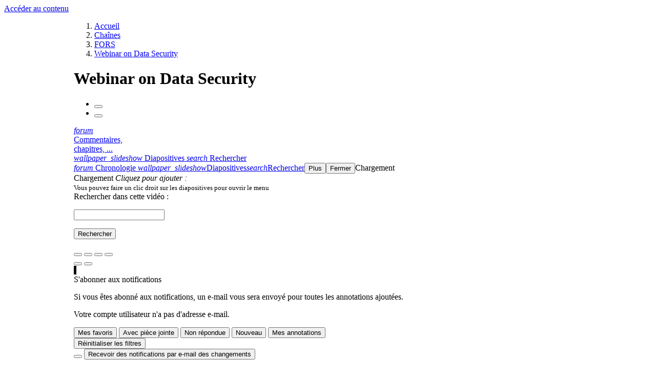

--- FILE ---
content_type: text/html; charset=utf-8
request_url: https://rec.unil.ch/permalink/v1261c4560b4cp3do4i1/
body_size: 55221
content:
<!DOCTYPE html>
<html xmlns="http://www.w3.org/1999/xhtml" id="id_page_permalinkv1261c4560b4cp3do4i1" class="light-theme media-page" lang="fr">
<head>
    
        <!-- Global site tag (gtag.js) - Google Analytics -->
        <script async src="https://www.googletagmanager.com/gtag/js?id=UA-2749143-61"></script>
        <script>
            window.dataLayer = window.dataLayer || [];
            function gtag () {
                dataLayer.push(arguments);
            }
            gtag('js', new Date());
            gtag('config', 'UA-2749143-61');
            /*
            function gaSend (category, action, label) {
                gtag('event', action, {event_category: 'v13.2.1__' + category, event_label: label});
            }
            document.addEventListener('player:analytics', function (event) {
                gaSend('Player', event.detail.name, event.detail.value)
            });
            document.addEventListener('sidebar:analytics', function (event) {
                gaSend('Sidebar', event.detail.name, event.detail.value)
            });
            */
        </script>
    
    <meta http-equiv="content-type" content="text/html; charset=utf-8"/>
    <meta name="viewport" content="width=device-width, initial-scale=1.0, shrink-to-fit=no"/>
    <meta name="copyright" content="UbiCast - Tous droits réservés"/>
    <meta name="DC.Format" content="text/html"/>
    <title>Webinar on Data Security - REC·Unil</title>
    
    
    <meta name="title" content="Webinar on Data Security"/>
    <meta name="DC.title" content="Webinar on Data Security"/>
    
    
    
    <meta property="og:site_name" content="REC·Unil"/>
    <meta property="og:url" content="https://rec.unil.ch/permalink/v1261c4560b4cp3do4i1/"/>
    <meta property="og:title" content="Webinar on Data Security"/>
    <meta property="og:image" content="https://rec.unil.ch/thumb/v1261c4560b4cp3do4i1/medium/"/>
    <meta property="og:description" content=""/>
    <!-- thumb for facebook -->
    <link rel="image_src" href="/thumb/v1261c4560b4cp3do4i1/medium/"/>

    <link rel="alternate" type="application/json+oembed" title="Webinar on Data Security" href="/oembed/?url=https%3A%2F%2Frec.unil.ch%2Fpermalink%2Fv1261c4560b4cp3do4i1%2F&format=json"/>
    <link rel="alternate" type="text/xml+oembed" title="Webinar on Data Security" href="/oembed/?url=https%3A%2F%2Frec.unil.ch%2Fpermalink%2Fv1261c4560b4cp3do4i1%2F&format=xml"/>


    <link id="favicon_link" rel="shortcut icon" href="/public/images/custom/u_8397.png?_=206"/>
    <link rel="alternate" type="application/rss+xml" title="Dernières vidéos ajoutées" href="/rss.xml"/>

    <link rel="stylesheet" type="text/css" href="/static/mediaserver/stylesheets/fonts.css?_=b27a58"/>

    
        <link rel="stylesheet" type="text/css" href="/static/mediaserver/fonts/fa/font-awesome.min.css?_=b27a58"/>
        <link rel="stylesheet" type="text/css" href="/static/mediaserver/overlay-display-manager/dist/odm.min.css?_=b27a58"/>
        <link rel="stylesheet" type="text/css" href="/static/mediaserver/stylesheets/ubi-legacy-common-css.min.css?_=b27a58"/>
        <link rel="stylesheet" type="text/css" href="/static/mediaserver/flags/css/flag-icons.min.css?_=b27a58"/>
        <link rel="stylesheet" type="text/css" href="/static/mediaserver/ms-js/ms-browser.min.css?_=b27a58"/>
        <link rel="stylesheet" type="text/css" href="/static/mediaserver/ms-js/ms-items.min.css?_=b27a58"/>

        <script type="text/javascript" src="/static/mediaserver/jsu/dist/jsu.min.js?_=b27a58"></script>
        <script type="text/javascript" src="/static/mediaserver/overlay-display-manager/dist/odm.min.js?_=b27a58"></script>
        <script type="text/javascript" src="/static/mediaserver/jsu/vendors/jquery/jquery.min.js?_=b27a58"></script>
        <script type="text/javascript" src="/static/mediaserver/javascripts/ajax-csrf.js?_=b27a58"></script>
        <script type="text/javascript" src="/static/mediaserver/javascripts-i18n/fr.js?_=b27a58"></script>
        <script type="text/javascript" src="/static/mediaserver/ms-js/ms-api.min.js?_=b27a58"></script>
        <script type="text/javascript" src="/static/mediaserver/javascripts/base-scripts.js?_=b27a58"></script>
        <script type="text/javascript">
            /* globals jsu, ubiBaseJS, MSAPIClient */
            jsu.useLang('fr');
            window.MSAPI = new MSAPIClient();
            window.ubiBaseJS = new UbiBaseJS({
                
                cookiesMsgAllowed: true
            });
            window.recordPopupUrl = '/add-content/record/window/';
            window.reLoginUrl = '/login/iframe/?next=/message/iframe/success/';
            window.odmConf = {'extraCssClasses': ['ubi-legacy']};
        </script>
    

    
        
<script id="angular_data" type="application/json">
    {
        "about_url": "/about/",
        "allow_autocam": false,
        "allow_live_webstudio": false,
        "catalog_fields_to_display": ["duration", "description", "creation_date", "views", "annotations", "storage", "add_date", "type", "parent", "channel_content", "rss_links"],
        "contact_url": "mailto:cse@unil.ch",
        "cookies_url": "/static/mediaserver/docs/Nudgis_Politique-cookies.pdf",
        "default_search_in_fields": ["title", "keywords", "speaker", "extref"],
        "display_categories_in_menu": false,
        "display_cookies_portal": true,
        "display_language_flag": true,
        "favicon_url": "/public/images/custom/u_8397.png",
        "footer_text": "\u003Ccenter\u003E\u003Ca href\u003D\u0022https://www.unil.ch/\u0022\u003EUniversité de Lausanne\u003C/a\u003E – \u003Ca href\u003D\u0022https://www.unil.ch/elearning/fr/home.html\u0022\u003EEnvironnement numérique d’enseignement et d’apprentissage\u003C/a\u003E\u003C/center\u003E",
        "help_href": "https://help.ubicast.tv/channels/nudgis\u002Dfr/",
        "language": "fr",
        "legal_urls": [],
        "lives_interval": 30,
        "logo_url": "/public/images/custom/unil_logo_2025_bleu.png",
        "maintenance_message": "",
        "sitemap_url": "/sitemap/",
        "skin_theme": "light",
        "static_base_url": "/static/mediaserver/mediaserver-angular/",
        "suggested_languages": ["eng", "fre", "fin", "ger", "spa", "dut", "ita", "pol", "por"],
        "trash_enabled": true,
        "user_authenticated": false,
        "upload_disabled": false,
        "white_label": false
    }
</script>

    <style>
        html {
            scroll-padding-top: calc(1em + var(--header-height));
        }
        #global {
            margin-top: var(--header-height);
            margin-left: 8.5em;
        }
        .sm #global,
        .xs #global {
            margin-left: 0;
        }
        .xs #global {
            margin-top: var(--header-height, 56px);
        }
    </style>
    
        <link rel="stylesheet" href="/static/mediaserver/mediaserver-angular-header/styles.css?_=b27a58" media="print" onload="this.media='all'">
        <noscript><link rel="stylesheet" href="/static/mediaserver/mediaserver-angular-header/styles.css?_=b27a58"></noscript>
        <script src="/static/mediaserver/mediaserver-angular-header/runtime.js?_=b27a58" type="module" defer></script>
        <script src="/static/mediaserver/mediaserver-angular-header/polyfills.js?_=b27a58" type="module" defer></script>
        <script src="/static/mediaserver/mediaserver-angular-header/main.js?_=b27a58" type="module" defer></script>

        <link rel="stylesheet" href="/static/mediaserver/mediaserver-angular-footer/styles.css?_=b27a58" media="print" onload="this.media='all'">
        <noscript><link rel="stylesheet" href="/static/mediaserver/mediaserver-angular-footer/styles.css?_=b27a58"></noscript>
        <script src="/static/mediaserver/mediaserver-angular-footer/runtime.js?_=b27a58" type="module" defer></script>
        <script src="/static/mediaserver/mediaserver-angular-footer/polyfills.js?_=b27a58" type="module" defer></script>
        <script src="/static/mediaserver/mediaserver-angular-footer/main.js?_=b27a58" type="module" defer></script>
    


    
    
        
        
    
<link rel="stylesheet" type="text/css" href="/static/mediaserver/stylesheets/media/media.css?_=b27a58"/>
<link rel="alternate" type="application/rss+xml" title="Dernières vidéos de la chaîne : FORS" href="/channels/c1261b31ca125hejymqo/rss.xml"/>
<link rel="alternate" type="application/rss+xml" title="Dernières annotations sur le média : Webinar on Data Security" href="/annotations/rss/v1261c4560b4cp3do4i1.xml"/>


    
    
        <script type="text/javascript" src="/static/mediaserver/javascripts/fullscreen-manager.js?_=b27a58"></script>
    
    <script type="text/javascript">
        window.fullscreenManager = new FullscreenManager({
            selector: '.media-container',
            fallbackURL: '/permalink/v1261c4560b4cp3do4i1/iframe/'
        });
    </script>
    <script type="text/javascript" src="/static/mediaserver/javascripts/media/media-page.js?_=b27a58" data-oid="v1261c4560b4cp3do4i1" data-iframe="no" data-editor="no" data-tasks="no"></script>
    


    
<link rel="stylesheet" type="text/css" href="/static/mediaserver/ucplayer/player/ubicast-player.min.css?_=b27a58"/>
<script type="text/javascript" src="/static/mediaserver/ucplayer/player/lib/hls.min.js?_=b27a58"></script>
<script type="text/javascript" src="/static/mediaserver/ucplayer/player/ubicast-player.min.js?_=b27a58"></script>

<script type="text/javascript">
    // player
    window.player = new Player({
        mediaOID: "v1261c4560b4cp3do4i1",
        mediaTitle: "Webinar on Data Security",
        mediaLanguage: "fre",
        locked: false,
        
        
        playbackRates: "0.5|0.8|1.0|1.3|1.6|2.0",
        display: {
            texture1Width: 35,
            texture1Ratio: 1.7777778,
            texture2Ratio: 1.3333333
        },
        controls: {
            
            seekBackwardSeconds: 5,
            seekForwardSeconds: 0
        },
        
        core: {
            
            
            nextSeek: null
        },
        
        slides: {
            aspectRatio: 1.3333333
        },
        
        
        statistics: {
            postInterval: 30,
            sessionUrl: "/statistics/session/v1261c4560b4cp3do4i1/",
            renewUrl: "/statistics/renew/v1261c4560b4cp3do4i1/",
            dataUrl: "/statistics/add/v1261c4560b4cp3do4i1/"
        }
    });
</script>



    
<link rel="stylesheet" type="text/css" href="/static/mediaserver/ucplayer/sidebar/aside_player.min.css?_=b27a58"/>
<script src="/static/mediaserver/ucplayer/sidebar/aside_player.min.js?_=b27a58"></script>

<link rel="stylesheet" type="text/css" href="/static/mediaserver/stylesheets/fields/dragdrop.css?_=b27a58"/>
<script src="/static/mediaserver/javascripts/fields/dragdrop.js?_=b27a58"></script>
<script>
    /* global AsidePlayer, MSAPI, AsidePlayerTimeline, AsidePlayerSlides, DragDrop */
    window.asidePlayer = new AsidePlayer({
        'currentOid': 'v1261c4560b4cp3do4i1',
        'apiManager': MSAPI,
        'mediaTitle': 'Webinar on Data Security',
        'permalink': 'https://rec.unil.ch/permalink/v1261c4560b4cp3do4i1/',
        
        'sidebarPollingInterval': 60,
        
        
        'defaultSize': '35%',
        
        
        
        
        'hideTab': 'share',
        
        
        'user': {
            'name': '',
            'id': 'None',
            'shared': false
        },
        
        
        
        
        
        
        
        
        
            
        
        
            'allowAnonymousVotes': true,
        
        
            'allowAnnotationSharing': false,
        
        
        
        'urlAddPollIframe': '/polls/bo/add/iframe/',
        'urlGetAddAnnotationForm': '/annotations/form/add/',
        'urlGetReplyAnnotationForm': '/annotations/form/reply/',
        'urlGetEditAnnotationForm': '/annotations/form/edit/'
    });
</script>



    
<script type="text/javascript" src="/static/mediaserver/javascripts/catalog/delete.js?_=b27a58"></script>
<script type="text/javascript">
    var deleteFormManager = new DeleteFormManager({
        
        trashEnabled: true,
        urlMedia: "/api/v2/medias/delete/",
        urlChannel: "/api/v2/channels/delete/",
        urlInfo: "/api/v2/medias/resources-info/",
        urlBulkDelete: "/api/v2/catalog/bulk-delete/",
        urlBulkRestore: "/api/v2/catalog/bulk-restore/"
    });
</script>

    <script>
    function deleteOrRestore (item, restore) {
        let confirmMessage = (restore ? 'Cela restaurera' :
            'Ceci supprimera définitivement') + ' ';
        confirmMessage += '"' + item.title + '"';
        confirmMessage += '.\n' + 'Êtes-vous sûr ?';
        if (!confirm(confirmMessage.replace('&nbsp;', ' '))) {
            return;
        }
        window.deleteFormManager.deleteOrRestoreItems([item], restore, () => {
            window.location.href = '/permalink/c1261b31ca125hejymqo/';
        });
    }
    </script>

    

    <!-- custom css -->
    <link rel="stylesheet" type="text/css" href="/public/stylesheets/theme.css?_=206"/>
    <link rel="stylesheet" type="text/css" href="/public/stylesheets/skin.css?_=206"/>
    
</head>
<body class="global ubicast-theme">
    
        <a class="global-content-link sr-only" href="#global">Accéder au contenu</a>
        
<app-header id="header" class="header"></app-header>

<!-- ##### Global ##### -->
<main id="global" role="main" class="ubi-legacy main content-padding">
  
    <nav aria-label="Fil d'Ariane" id="breadcrumb" class="breadcrumb top ">
      
<ol>
    <li><a href="/">Accueil</a></li>
    <li><a class="tree" href="/channels/">Chaînes</a></li>
    
        <li><a class="tree" href="/channels/fors/">FORS</a></li>
    
    <li><a aria-current="page" class="tree" href="/permalink/v1261c4560b4cp3do4i1/">Webinar on Data Security</a></li>
</ol>

    </nav>
  
  <!-- ##### Title block ##### -->
  <header class="main-title media">
    <div class="title">
      <h1 class="center-title">
<span >
    Webinar on Data Security
</span>
</h1>
      
    

    </div>
  </header>
  <!-- ##### Navbar ##### -->
  <nav class="navbar hidden" role="navigation" aria-label="Dans la barre de navigation et de commandes de la page">
    <div class="buttons-left ">
    
    </div><ul class="links"><li class="button-nav item not-visible prev"><button type="button" class="button-text" aria-label="Précédent" title="Précédent"><i class="fa fa-fw fa-angle-left"></i></button></li><li class="button-nav item not-visible next"><button type="button" class="button-text" aria-label="Suivant" title="Suivant"><i class="fa fa-fw fa-angle-right"></i></button></li></ul><ul class="next-menu hidden" aria-hidden="true"></ul><div id="commands_place" class="buttons-right commands-place "></div>
  </nav>
  <!-- ##### Content ##### -->
  <div id="container" class="">
    <!-- ##### Message block ##### -->
    



    
    

<div class="margin-fix"></div>
<div class="media-container media-viewer">
    <div class="media-main">
        
            
<div id="player_block">
    <div class="player-thumb" style="background-image: url(/thumbnails/videos/v1261c4560b4cl579q5fyeydskojai/thumb_large.jpg?st=c39EzQur1TRAPhHr3BezXw&amp;e=1768740635);"></div>
    <div class="player-init"><div><i class="fa fa-spinner fa-spin"></i></div></div>
    <div class="player-ui" style="visibility: hidden;">
        <div class="player-textures">
            <div class="player-texture player-texture-2"><div></div></div>
            <div class="player-texture player-texture-1"><div></div></div>
        </div>

        <div class="player-audio-mode-msg" style="display: none;">
            <div><i class="fa fa-music" aria-hidden="true"></i> <b class="player-trans">Audio mode</b></div>
        </div>

        <div class="player-subtitles" style="display: none;"></div>

        <div class="player-mask" style="display: none;"><div><i class="fa fa-spinner fa-spin" aria-hidden="true"></i><span class="sr-only">Chargement</span></div></div>

        <div class="player-controls" style="display: none;">
            <div class="player-play player-control">
                <button type="button" class="player-button">
                    <i class="icon material-symbols-outlined" aria-hidden="true">play_arrow</i>
                </button>
            </div>
            <div class="player-backward player-control" style="display: none;">
                <button type="button" class="player-button">
                    <i class="icon material-symbols-outlined" aria-hidden="true">history</i>
                    <sub></sub>
                </button>
            </div>
            <div class="player-forward player-control" style="display: none;">
                <button type="button" class="player-button">
                    <i class="icon material-symbols-outlined" aria-hidden="true">update</i>
                    <sub></sub>
                </button>
            </div>
            <div class="player-rate player-control" style="display: none;">
                <button type="button" class="player-button">
                    <i class="icon material-symbols-outlined" aria-hidden="true">fast_forward</i>
                    <sub>1x</sub>
                </button>
                <div class="player-ctrl-menu" id="player_rate_menu"><div class="player-ctrl-menu-container">
                    <fieldset>
                        <legend class="player-trans sr-only">Playback rate</legend>
                        <div>
                            <ul>
                                <li>
                                    <label for="player_rate_1">
                                        <input type="radio" name="player-rate-choice" id="player_rate_1" value="1" checked/>
                                        <span>1x</span>
                                    </label>
                                </li>
                            </ul>
                        </div>
                    </fieldset>
                </div></div>
            </div>
            <div class="player-time player-control">
                <span class="player-label-time">0:00</span> <span class="player-label-duration"></span>
            </div>
            <div class="player-volume player-control" style="display: none;">
                <button type="button" class="player-button" aria-expanded="false" aria-controls="player_audio_menu">
                    <i class="sound-icon icon material-symbols-outlined" aria-hidden="true">volume_up</i>
                </button>
                <div class="player-ctrl-menu" id="player_audio_menu"><div class="player-ctrl-menu-container">
                    <fieldset>
                        <legend class="player-trans sr-only">Volume</legend>
                        <button type="button" title="(M)" id="player_mute_input">
                            <i class="mute-button-icon icon material-symbols-outlined" aria-hidden="true">volume_up</i>
                            <span class="player-trans sr-only">Mute</span>
                        </button>
                        <input type="range" role="slider" title="(⇧+↑, ⇧+↓)"
                               id="player_volume_bar" class="player-volume-bar"
                               min="0" max="100" step="5" value="100" draggable="draggable"
                               aria-valuemin="0" aria-valuemax="100" aria-valuenow="100"
                               aria-labelledby="audio_slider_title" aria-valuetext="0.00"/>
                    </fieldset>
                </div></div>
            </div>
            <div class="player-subttl player-control" style="display: none;">
                <button type="button" class="player-button" aria-expanded="false" aria-controls="player_subtitles_menu">
                    <i class="icon material-symbols-outlined" aria-hidden="true">subtitles</i>
                    <sub style="display: none;"></sub>
                </button>
                <div class="player-ctrl-menu" id="player_subtitles_menu"><div class="player-ctrl-menu-container">
                    <fieldset class="player-ctrl-subtitles" style="display: none;">
                        <legend class="player-trans" title="(C)">Subtitles</legend>
                        <div></div>
                    </fieldset>
                    <fieldset class="player-ctrl-audio" style="display: none;">
                        <legend class="player-trans" title="(A)">Audio</legend>
                        <div></div>
                    </fieldset>
                    
                </div></div>
            </div>
            <div class="player-settings player-control" style="display: none;">
                <button type="button" class="player-button" aria-expanded="false" aria-controls="player_settings_menu">
                    <i class="icon material-symbols-outlined" aria-hidden="true">settings</i>
                    <sub>-</sub>
                </button>
                <div class="player-ctrl-menu" id="player_settings_menu"><div class="player-ctrl-menu-container">
                    <div class="player-shortcuts-menu">
                        <button type="button" class="player-trans" data-role="none">Keyboard shortcuts</button>
                    </div>
                    <fieldset class="player-display-settings">
                        <legend class="player-trans">Settings</legend>
                        <div>
                            <div class="player-settings-controls">
                                <p>
                                    <label for="player_dock_controls">
                                        <input type="checkbox" id="player_dock_controls"/>
                                        <span class="player-trans">Always show controls</span>
                                    </label>
                                </p>
                            </div>
                            <div class="player-settings-dual" style="display: none;">
                                <p>
                                    <label for="player_layout_pip">
                                        <input type="checkbox" id="player_layout_pip"/>
                                        <span class="player-trans">Picture in picture display</span>
                                    </label>
                                </p>
                                <p>
                                    <label for="player_left_slide">
                                        <input type="checkbox" id="player_left_slide"/>
                                        <span class="player-trans">Show slides in left stream</span>
                                    </label>
                                </p>
                                <p>
                                    <label class="player-trans" for="player_left_size">Left stream size:</label>
                                    <select id="player_left_size">
                                        <option value="-" selected>-</option>
                                    </select>
                                </p>
                            </div>
                            <div class="player-settings-webgl" style="display: none;">
                                <p>
                                    <label for="player_layout_dynamic">
                                        <input type="checkbox" id="player_layout_dynamic" checked disabled />
                                        <span class="player-trans">Maximize slides automatically</span>
                                    </label>
                                </p>
                            </div>
                        </div>
                    </fieldset>
                    <fieldset class="player-subtitles-settings" style="display: none;">
                        <legend class="player-trans">Display subtitles automatically</legend>
                        <div>
                            <ul>
                                <li>
                                    <label for="player_initial_subtitles_none">
                                        <input type="radio" name="player-initial-subtitles" id="player_initial_subtitles_none" value="none" checked/>
                                        <span class="player-trans">None</span>
                                    </label>
                                </li>
                                <li>
                                    <label for="player_initial_subtitles_different">
                                        <input type="radio" name="player-initial-subtitles" id="player_initial_subtitles_different" value="different"/>
                                        <span class="player-trans">In the preferred language only when the video is using another</span>
                                    </label>
                                </li>
                                <li>
                                    <label for="player_initial_subtitles_mine">
                                        <input type="radio" name="player-initial-subtitles" id="player_initial_subtitles_mine" value="mine"/>
                                        <span class="player-trans">Always in the preferred language</span>
                                    </label>
                                </li>
                                <li>
                                    <label for="player_initial_subtitles_original">
                                        <input type="radio" name="player-initial-subtitles" id="player_initial_subtitles_original" value="original"/>
                                        <span class="player-trans">Always in the original language of the video</span>
                                    </label>
                                </li>
                            </ul>
                            <p class="player-language">
                                <label class="player-trans" for="player_language">Preferred language:</label>
                                <select id="player_language">
                                    <option class="player-trans" value="">Browser language</option>
                                </select>
                            </p>
                        </div>
                    </fieldset>
                    <fieldset class="player-qualities">
                        <legend class="player-trans">Qualities</legend>
                        <div><span class="player-trans">Loading</span>...</div>
                    </fieldset>
                    <hr/>
                    <div class="player-version">UbiCast player <span></span></div>
                </div></div>
            </div>
            <div class="player-fscreen player-control" style="display: none;">
                <button type="button" class="player-button">
                    <i class="fs-icon icon material-symbols-outlined" aria-hidden="true">fullscreen</i>
                </button>
            </div>
            <div class="player-360 player-control" style="display: none;">
                <button type="button" class="player-button" aria-label="Enter VR">
                    <i class="icon material-symbols-outlined" aria-hidden="true">360</i>
                </button>
            </div>
        </div>

        <div class="player-time-overlay" style="display: none;" aria-hidden="true">
            <button title="Aller à la diapositive" type="button" class="button button-text player-time-overlay-slide" data-slide-time="0"></button>
            <div class="player-time-overlay-timeblock"><span class="player-time-overlay-timecode">0:00</span> <a title="Afficher toutes les diapositives" class="player-time-overlay-link" href="#slide">Diapositives</a></div>
        </div>

        <div class="player-seekbar" style="display: none;">
            <div class="player-seekbar-bg"></div>
            <div class="player-seekbar-container">
                <div class="player-seekbar-buffer"></div>
                <div class="player-seekbar-progress"></div>
                
                <div class="player-seekbar-markers"></div>
            </div>
            <div class="player-seekbar-slider">
                <input type="range" role="slider"
                    min="0" max="100" step="any" value="0" draggable="draggable"
                    aria-valuemin="0" aria-valuemax="100" aria-valuenow="100"
                    aria-label="Time played" aria-valuetext="0.00"/>
            </div>
            <button type="button" class="player-seekbar-button player-seekbar-left" title="Aller à l'annotation précédente" aria-label="Aller à l'annotation précédente"><i class="fa fa-step-backward" aria-hidden="true"></i></button>
            <button type="button" class="player-seekbar-button player-seekbar-right" title="Aller à l'annotation suivante" aria-label="Aller à l'annotation suivante"><i class="fa fa-step-forward" aria-hidden="true"></i></button>
        </div>

        <div class="player-top-catcher" aria-hidden="true"></div>
    </div>
    <div class="player-messages" style="display: none;">
        <div class="player-aligner"></div><div class="player-message"><div class="player-message-icon"></div><div class="player-message-content"></div></div>
    </div>
    <div class="player-top">
        
    </div>
    
        



    <div class="media-top-bar">
        <div class="menu" role="tablist">
            
<a class="aside-menu-item aside-menu-item-timeline " href="#timeline" title="Commentaires, chapitres, ..." role="tab" aria-selected="false" aria-controls="aside_content_timeline" id="aside_content_timeline_tab">
    <i class="material-symbols-outlined aside-menu-timeline-icon" aria-hidden="true">forum</i>
    <span class="aside-notification aside-notification-total"></span>
    <span class="aside-menu-label">
        
            <span style="display: block;">Commentaires,</span> <span style="display: block; white-space: nowrap;">chapitres, ...</span>
        
    </span>
</a>

<a class="aside-menu-item aside-menu-item-slide " href="#slide" title="Diapositives" role="tab" aria-selected="false" aria-controls="aside_content_slide" id="aside_content_slide_tab">
    <i class="material-symbols-outlined aside-menu-slide-icon" aria-hidden="true">wallpaper_slideshow</i>
    <span class="aside-menu-label">Diapositives</span>
</a>

<a class="aside-menu-item aside-menu-item-search " href="#search" title="Rechercher" role="tab" aria-selected="false" aria-controls="aside_content_search" id="aside_content_search_tab">
    <i class="material-symbols-outlined aside-menu-search-icon" aria-hidden="true">search</i>
    <span class="aside-menu-label">Rechercher</span>
</a>




        </div>
    </div>



    

    <div id="player_shortcuts" style="display: none;">
        <table class="even-odd" role="presentation">
            <caption class="player-trans">Keyboard shortcuts</caption>
            <thead>
                <tr>
                    <th scope="col" class="player-trans">Action</th>
                    <th scope="col" class="player-trans">Key</th>
                </tr>
            </thead>
            <tbody>
                <tr>
                    <td class="player-trans">Play / Pause</td>
                    <td class="player-trans">K or space</td>
                </tr>
                <tr>
                    <td class="player-trans">Mute / Unmute</td>
                    <td>M</td>
                </tr>
                <tr>
                    <td class="player-trans">Toggle fullscreen mode</td>
                    <td>F</td>
                </tr>
                <tr>
                    <td class="player-trans">Select next subtitles</td>
                    <td>C</td>
                </tr>
                <tr>
                    <td class="player-trans">Select next audio track</td>
                    <td>A</td>
                </tr>
                <tr>
                    <td class="player-trans">Toggle automatic slides maximization</td>
                    <td>V</td>
                </tr>
                <tr>
                    <td class="player-trans">Seek 5s backward</td>
                    <td class="player-trans">left arrow</td>
                </tr>
                <tr>
                    <td class="player-trans">Seek 5s forward</td>
                    <td class="player-trans">right arrow</td>
                </tr>
                <tr>
                    <td class="player-trans">Seek 10s backward</td>
                    <td class="player-trans">shift + left arrow or J</td>
                </tr>
                <tr>
                    <td class="player-trans">Seek 10s forward</td>
                    <td class="player-trans">shift + right arrow or L</td>
                </tr>
                <tr>
                    <td class="player-trans">Seek 60s backward</td>
                    <td class="player-trans">control + left arrow</td>
                </tr>
                <tr>
                    <td class="player-trans">Seek 60s forward</td>
                    <td class="player-trans">control + right arrow</td>
                </tr>
                <tr>
                    <td class="player-trans">Seek 1 frame backward</td>
                    <td class="player-trans">alt + left arrow</td>
                </tr>
                <tr>
                    <td class="player-trans">Seek 1 frame forward</td>
                    <td class="player-trans">alt + right arrow</td>
                </tr>
                <tr>
                    <td class="player-trans">Decrease volume</td>
                    <td class="player-trans">shift + down arrow</td>
                </tr>
                <tr>
                    <td class="player-trans">Increase volume</td>
                    <td class="player-trans">shift + up arrow</td>
                </tr>
                <tr>
                    <td class="player-trans">Decrease playback rate</td>
                    <td>&lt;</td>
                </tr>
                <tr>
                    <td class="player-trans">Increase playback rate</td>
                    <td>&gt;</td>
                </tr>
                <tr>
                    <td class="player-trans">Seek to end</td>
                    <td class="player-trans">end</td>
                </tr>
                <tr>
                    <td class="player-trans">Seek to beginning</td>
                    <td class="player-trans">beginning</td>
                </tr>
            </tbody>
        </table>
    </div>
</div>
        
    </div>
    
        
<div class="aside-player" id="aside_player" data-enhance="false">
    <div id="sidebar_error_place" class="messages"></div>
    <div class="aside-menu" id="aside_menu" role="tablist" aria-label="Onglets de la barre latérale"><a class="aside-menu-item aside-menu-item-timeline in-sidebar" href="#timeline" title="Chronologie" role="tab" aria-selected="false" aria-controls="aside_content_timeline" id="aside_content_timeline_tab"><i class="material-symbols-outlined aside-menu-timeline-icon" aria-hidden="true">forum</i><span class="aside-notification aside-notification-total"></span><span class="aside-menu-label">
        
            Chronologie
        
    </span></a><a class="aside-menu-item aside-menu-item-slide in-sidebar" href="#slide" title="Diapositives" role="tab" aria-selected="false" aria-controls="aside_content_slide" id="aside_content_slide_tab"><i class="material-symbols-outlined aside-menu-slide-icon" aria-hidden="true">wallpaper_slideshow</i><span class="aside-menu-label">Diapositives</span></a><a class="aside-menu-item aside-menu-item-search in-sidebar" href="#search" title="Rechercher" role="tab" aria-selected="false" aria-controls="aside_content_search" id="aside_content_search_tab"><i class="material-symbols-outlined aside-menu-search-icon" aria-hidden="true">search</i><span class="aside-menu-label">Rechercher</span></a><button id="aside_menu_item_more" class="aside-menu-item-more aside-player-button-expanded icon-button"
                aria-expanded="false" aria-controls="aside_menu_hidden"><i class="aside-menu-more-icon fa fa-bars" aria-hidden="true"></i><span class="aside-menu-label">Plus</span></button><span class="aside-menu-hidden aside-player-overlay" id="aside_menu_hidden"></span><button id="aside_close_icon" class="aside-close-icon icon-button" title="Fermer"><i class="fa fa-times-circle-o" aria-hidden="true"></i><span class="sr-only">Fermer</span></button><span class="aside-load-icon" title="Chargement"><i class="fa fa-refresh fa-spin" aria-hidden="true"></i><span class="sr-only">Chargement</span></span></div>
    <div class="aside-container">
        <div class="aside-player-button-place-top-center">
        </div>
        <span id="aside_load_label" class="fadeIn animated">
            <i class="fa fa-refresh fa-spin" aria-hidden="true"></i> Chargement
        </span>
        <span id="you_can_add_an_annotation_here"><i class="text">Cliquez pour ajouter :</i> <i class="fa fa-caret-down" aria-hidden="true"></i></span>
        <div class="aside-content-wrapper">
            <div id="aside_content_timeline" class="aside-content aside-content-timeline fadeIn animated"
                 role="tabpanel" aria-labelledby="aside_content_timeline_tab" aria-hidden="true">
                <div class="aside-menu-tab aside-menu-tab-timeline" role="list" tabindex="0">
                </div>
            </div>
            
            <div id="aside_content_slide" class="aside-content aside-content-slide fadeIn animated"
                 role="tabpanel" aria-labelledby="aside_content_slide_tab" aria-hidden="true">
                <div class="aside-menu-tab aside-menu-tab-slide" role="document" tabindex="0">
                    <div class="center">
                        <small>Vous pouvez faire un clic droit sur les diapositives pour ouvrir le menu</small>
                    </div>
                    <div id="all_slides_block" class="icon-list" role="list">
                    </div>
                </div>
            </div>
            
            <div id="aside_content_search" class="aside-content aside-content-search fadeIn animated"
                 role="tabpanel" aria-labelledby="aside_content_search_tab" aria-hidden="true">
                <div class="aside-menu-tab aside-menu-tab-search" role="document" tabindex="0">
                    <label for="search_in_media_input">Rechercher dans cette vidéo :</label>
                    <p><input type="text" id="search_in_media_input" title="Rechercher dans cette vidéo"/></p>
                    <p id="search_in_media_checkboxes"></p>
                    <p>
                        <button type="button" id="search_in_media_btn" class="default"
                                title="Rechercher dans cette vidéo">Rechercher</button>
                    </p>
                    <div id="search_in_media_results" role="list"></div>
                </div>
            </div>
            
            
            
        </div>
        <div class="aside-shadow-block"></div>
    </div>
    <div class="aside-player-button-place-left">
        <button type="button" id="aside_player_button_fullscreen"
                class="aside-player-button aside-player-button-fullscreen" aria-label="Afficher en plein écran"
                title="Afficher en plein écran">
            <i class="fa fa-fw fa-angle-double-left" aria-hidden="true"></i>
        </button>
        <button type="button" id="aside_player_button_filter" aria-expanded="false"
                aria-controls="aside_player_filter_overlay"
                class="aside-player-button-expanded aside-player-button aside-player-button-filter"
                aria-label="Montrer les filtres" title="Montrer les filtres">
            <i class="fa fa-fw fa-sliders" aria-hidden="true"></i>
        </button>
        <button type="button" class="aside-player-button aside-player-button-zoom"
                id="aside_content_slide_zoom_less"
                aria-label="Zoom -"
                title="Zoom -">
            <i class="fa fa-fw fa-search-minus" aria-hidden="true"></i>
        </button>
        <button type="button" class="aside-player-button aside-player-button-zoom"
                id="aside_content_slide_zoom_more"
                aria-label="Zoom +"
                title="Zoom +">
            <i class="fa fa-fw fa-search-plus" aria-hidden="true"></i>
        </button>
    </div>
    <div class="aside-player-button-place-right">
        <a id="aside_player_button_dl_slides" class="aside-player-button aside-player-button-add button main"
           aria-label="Télécharger les diapositives"
           title="Télécharger les diapositives">
            <i class="fa fa-fw fa-download" aria-hidden="true"></i>
        </a>
        <button type="button" id="aside_player_button_add_social" aria-expanded="false"
                class="aside-player-button-expanded aside-player-button aside-player-button-add main"
                aria-label="Ajouter des annotations sociales" title="Ajouter des annotations sociales">
            <i class="fa fa-fw fa-comments" aria-hidden="true"></i>
        </button>
        <button type="button" id="aside_player_button_add" aria-expanded="false"
                class="aside-player-button-expanded aside-player-button aside-player-button-add main"
                aria-label="Ajouter des annotations éditoriales" title="Ajouter des annotations éditoriales">
            <i class="fa fa-fw fa-plus" aria-hidden="true"></i>
        </button>
    </div>
    <div class="aside-player-overlay aside-player-add-social fadeInUp animated">
    </div>
    <div class="aside-player-overlay aside-player-add-types fadeInUp animated">
    </div>
    <div class="aside-player-overlay aside-player-add-form fadeInDown animated">
        <span class="active-annotation-color" style="border-left: 5px solid"></span>
    </div>
    <div class="aside-player-overlay aside-player-notification-form-overlay fadeInDown animated">
        <div class="overlay-form">
            <span class="aside-player-notification-form-overlay-title">S'abonner aux notifications</span>
            <p>Si vous êtes abonné aux notifications, un e-mail vous sera envoyé pour toutes les annotations ajoutées.</p>
            
            <p>Votre compte utilisateur n'a pas d'adresse e-mail.</p>
            
        </div>
    </div>
    <div id="aside_player_filter_overlay" class="aside-player-overlay aside-player-filter-overlay fadeInUp animated">
        <div class="aside-player-type-filters">
        </div>
        <div class="aside-player-common-filters">
            <div class="aside-player-common-filters-labels">
                <button type="button" id="aside_player_filter_item_favorite"
                        class="aside-player-filter-item aside-player-fitler-favorite">
                    <span class="aside-player-fitler-label">
                        <i class="aside-player-filter-item-icon fa fa-star" aria-hidden="true"></i>Mes favoris
                    </span>
                    <span class="aside-player-filter-number"></span>
                </button>
                <button type="button" id="aside_player_filter_item_w_attachment"
                        class="aside-player-filter-item aside-player-fitler-attachment">
                    <span class="aside-player-fitler-label">
                        <i class="aside-player-filter-item-icon fa fa-paperclip" aria-hidden="true"></i>Avec pièce jointe
                    </span>
                    <span class="aside-player-filter-number"></span>
                </button>
                <button type="button" id="aside_player_filter_item_unanswered"
                        class="aside-player-filter-item aside-player-fitler-unanswered">
                    <span class="aside-player-fitler-label">
                        <i class="aside-player-filter-item-icon fa fa-comment-o" aria-hidden="true"></i>Non répondue
                    </span>
                    <span class="aside-player-filter-number"></span>
                </button>
                
                <button type="button" id="aside_player_filter_item_new"
                        class="aside-player-filter-item aside-player-fitler-new">
                    <i class="aside-player-filter-item-icon fa fa-plus" aria-hidden="true"></i>Nouveau<span class="aside-player-filter-number"></span>
                </button>
                <button type="button" id="aside_player_filter_item_mines"
                        class="aside-player-filter-item aside-player-fitler-mines">
                    <i class="aside-player-filter-item-icon fa fa-fw fa-user-plus" aria-hidden="true"></i>Mes annotations<span class="aside-player-filter-number"></span>
                </button>
            </div>
        </div>
        <div class="aside-player-common-filters aside-player-reset-place">
            <button type="button" class="aside-player-filter-item aside-player-fitler-reset">
                <span>
                    <i class="aside-player-filter-item-icon fa fa-undo" aria-hidden="true"></i>Réinitialiser les filtres
                </span>
            </button>
        </div>
        <div class="aside-player-common-filters aside-player-notification-place">
            <button class="aside-player-filter-item aside-player-notification-item">
            </button>
            <span id="aside_player_notification_form">
                <button type="button" class="aside-player-filter-item">
                    <span>
                        <i class="aside-player-filter-item-icon fa fa-envelope-o" aria-hidden="true"></i>
                    
                        Recevoir des notifications par e-mail des changements
                    
                    </span>
                </button>
            </span>
        </div>
    </div>
</div>

    
</div>




    
        <div class="max-width-1600" style="padding: 0 .7em; padding-top: 6px;">
            
<div class="media-metadata-bottom">
    <div class="media-metadata-info">
        <h2 class="media-metadata-title">Informations sur ce média</h2>
        
            
                <div class="media-metadata media-metadata-viewers" >
                    43 vues
                </div>
            
        
        
        
            <div class="media-metadata media-metadata-creation-date">
                <span>Date de création :</span>
                <span id="info_creation_date" title="15 novembre 2021, 11:10">15 novembre 2021</span>
            </div>
        
        
        
        
        
        
        
        
        
            
                <div class="media-metadata media-metadata-links">
                    <span>Liens :</span>
                    <ul class="media-metadata-list">
                        
                        
                        
                            <li><a class="button info-button-rss" href="/annotations/rss/v1261c4560b4cp3do4i1.xml" title="Flux RSS des dernières annotations"><i class="fa fa-rss" aria-hidden="true"></i> Flux RSS des dernières annotations</a></li>
                        
                    </ul>
                    
                </div>
            
        
    </div>

    

    
        <div class="media-metadata-similar">
            <h2>Autres médias dans la chaîne "<a href="/channels/fors/">FORS</a>"</h2>
            <ul class="ms-items no-padding">
                
                    
<li class="item-entry thumbnail item-type-video item-entry-v126d2c6e0e27350hcwx"><a class="item-entry-link" href="/videos/how_to_search_for_and_download_datasets_on_swissubase/"><span class="item-entry-preview"><span class="item-entry-preview-aligner"></span><img src="/thumbnails/videos/v126d2c6e0e26nvn16kumw5xe14zro/thumb_medium.jpg?st=WI7mBoELDan-m_rJ1RPH5Q&amp;e=1768740635" alt="" lang="fr"/><b class="item-entry-preview-play"><i class="fa fa-play fa-4x" aria-hidden="true"></i></b></span><span class="item-entry-content"><span class="item-entry-top-bar"><span class="item-entry-layout layout-video" title="Cet élément est une vidéo" aria-label="Cet élément est une vidéo"></span></span><span class="item-entry-middle-bar"></span><span class="item-entry-bottom-bar"><span class="item-entry-title" lang="fr">How to Search for and Download Social Science Datasets on SWISSUbase</span><span class="item-entry-date">6 janvier 2026</span></span></span></a></li>

                
                    
<li class="item-entry thumbnail item-type-video item-entry-v126d2c6e0cf3f3mg3cw"><a class="item-entry-link" href="/videos/how_to_deposit_datasets_on_swissubase_53682/"><span class="item-entry-preview"><span class="item-entry-preview-aligner"></span><img src="/thumbnails/videos/v126d2c6e0cf3qtni9t3512kro5oja/thumb_medium.jpg?st=RbcKfSjcJFrtY_ySRI_YDg&amp;e=1768740635" alt="" lang="fr"/><b class="item-entry-preview-play"><i class="fa fa-play fa-4x" aria-hidden="true"></i></b></span><span class="item-entry-content"><span class="item-entry-top-bar"><span class="item-entry-layout layout-video" title="Cet élément est une vidéo" aria-label="Cet élément est une vidéo"></span></span><span class="item-entry-middle-bar"></span><span class="item-entry-bottom-bar"><span class="item-entry-title" lang="fr">How To Deposit Datasets on SWISSUbase</span><span class="item-entry-date">6 janvier 2026</span></span></span></a></li>

                
                    
<li class="item-entry thumbnail item-type-video item-entry-v126d2c6d645dzwiqn23"><a class="item-entry-link" href="/videos/how_to_create_and_manage_a_social_science_project_on_swissubase/"><span class="item-entry-preview"><span class="item-entry-preview-aligner"></span><img src="/thumbnails/videos/v126d2c6d645dyhvan3jvixtpn2yyo/thumb_medium.jpg?st=bwT4zbAqqfBZqq47XTtmPw&amp;e=1768740635" alt="" lang="fr"/><b class="item-entry-preview-play"><i class="fa fa-play fa-4x" aria-hidden="true"></i></b></span><span class="item-entry-content"><span class="item-entry-top-bar"><span class="item-entry-layout layout-video" title="Cet élément est une vidéo" aria-label="Cet élément est une vidéo"></span></span><span class="item-entry-middle-bar"><span class="item-entry-views">1 vues, 1 cette année, 1 ce mois</span></span><span class="item-entry-bottom-bar"><span class="item-entry-title" lang="fr">How To Create And Manage a Social Science Project on SWISSUbase</span><span class="item-entry-date">6 janvier 2026</span></span></span></a></li>

                
                    
<li class="item-entry thumbnail item-type-video item-entry-v126d2c6d6324xfeuf9h"><a class="item-entry-link" href="/videos/a-short-introduction-to-the-structure-of-swissubase-2026/"><span class="item-entry-preview"><span class="item-entry-preview-aligner"></span><img src="/thumbnails/videos/v126d2c6d6324j8zll46ifgkjp9rtr/thumb_medium.jpg?st=6jKwTgpKfEzoWX-244GsiQ&amp;e=1768740635" alt="" lang="fr"/><b class="item-entry-preview-play"><i class="fa fa-play fa-4x" aria-hidden="true"></i></b></span><span class="item-entry-content"><span class="item-entry-top-bar"><span class="item-entry-layout layout-video" title="Cet élément est une vidéo" aria-label="Cet élément est une vidéo"></span></span><span class="item-entry-middle-bar"></span><span class="item-entry-bottom-bar"><span class="item-entry-title" lang="fr">A Short Introduction to the Structure of SWISSUbase</span><span class="item-entry-date">6 janvier 2026</span></span></span></a></li>

                
                    
<li class="item-entry thumbnail item-type-video item-entry-v126b14a4cc275huiobp"><a class="item-entry-link" href="/videos/dremss-webinar-on-fixed-effects-panel-modelling-in-practice/"><span class="item-entry-preview"><span class="item-entry-preview-aligner"></span><img src="/thumbnails/videos/v126b14a4cc27c7930mhhtvzskp3p3/thumb_medium.jpg?st=1SmhJEWfGAmSx8jP26mAzg&amp;e=1768740635" alt="" lang="en"/><b class="item-entry-preview-play"><i class="fa fa-play fa-4x" aria-hidden="true"></i></b></span><span class="item-entry-content"><span class="item-entry-top-bar"><span class="item-entry-layout layout-video" title="Cet élément est une vidéo" aria-label="Cet élément est une vidéo"></span></span><span class="item-entry-middle-bar"><span class="item-entry-views">7 vues, 7 cette année, 4 ce mois</span></span><span class="item-entry-bottom-bar"><span class="item-entry-title" lang="en">DReMSS webinar on Fixed-Effects Panel Modelling in Practice</span><span class="item-entry-date">17 novembre 2025</span></span></span></a></li>

                
                    
<li class="item-entry thumbnail item-type-video item-entry-v126b0e0600fc2xnv4eq"><a class="item-entry-link" href="/videos/documentation_research_data/"><span class="item-entry-preview"><span class="item-entry-preview-aligner"></span><img src="/thumbnails/videos/v126b0e0600fcw303rjbqr5kpb4ia7/thumb_medium.jpg?st=oWnbNI_UBU7DNPR4cioUJA&amp;e=1768740635" alt="" lang="en"/><b class="item-entry-preview-play"><i class="fa fa-play fa-4x" aria-hidden="true"></i></b></span><span class="item-entry-content"><span class="item-entry-top-bar"><span class="item-entry-layout layout-video" title="Cet élément est une vidéo" aria-label="Cet élément est une vidéo"></span></span><span class="item-entry-middle-bar"><span class="item-entry-views">27 vues, 27 cette année, 1 ce mois</span></span><span class="item-entry-bottom-bar"><span class="item-entry-title" lang="en">How to effectively document research data in the Social Sciences and Humanities fields</span><span class="item-entry-date">6 octobre 2025</span></span></span></a></li>

                
            </ul>
        </div>
    
</div>

        </div>
    

    



  </div>
</main>

<app-footer id="footer" class="footer"></app-footer>


    
    <div id="footer_extra"><script type="text/javascript">
window.setTimeout(function(){window.location.reload();}, 18000000);
if (document.getElementById("generate_subtitle")) {
document.getElementById("generate_subtitle").addEventListener("click", function(event) {
//     if (!confirm("Are you sure you want to proceed?")) {
//         event.preventDefault(); // Prevents the default action if the user cancels
//     }
    window.setTimeout(function(){
        let form = document.querySelector("form[action='/api/v2/subtitles/generate/']");
        if (form) {
            let newElement = document.createElement("div");
            newElement.innerHTML = '<p style="padding: 1em; background-color:#ff9999; font-size: 1.3em;"><strong>Attention : </strong>Cette transcription repose sur un service externe à l\'UNIL. Soyez attentif·ve à la protection des données et n\'y envoyez pas de données sensibles.</p><p style="padding: 1em; background-color:#ffff99; font-size: 1.3em;">Cette fonctionnalité est disponible en test pour l\'année 2025.</p>';
            form.prepend(newElement);
        }
    }, 1000);
});
}

</script></div>

    

    <input type="hidden" name="csrfmiddlewaretoken" value="kpSLHRjMgSWONK3ACAISnPV6X21bzF4HOpD0sYzy9OISPioTV4aD6bzQGIjvvD0n">
</body>
</html>
